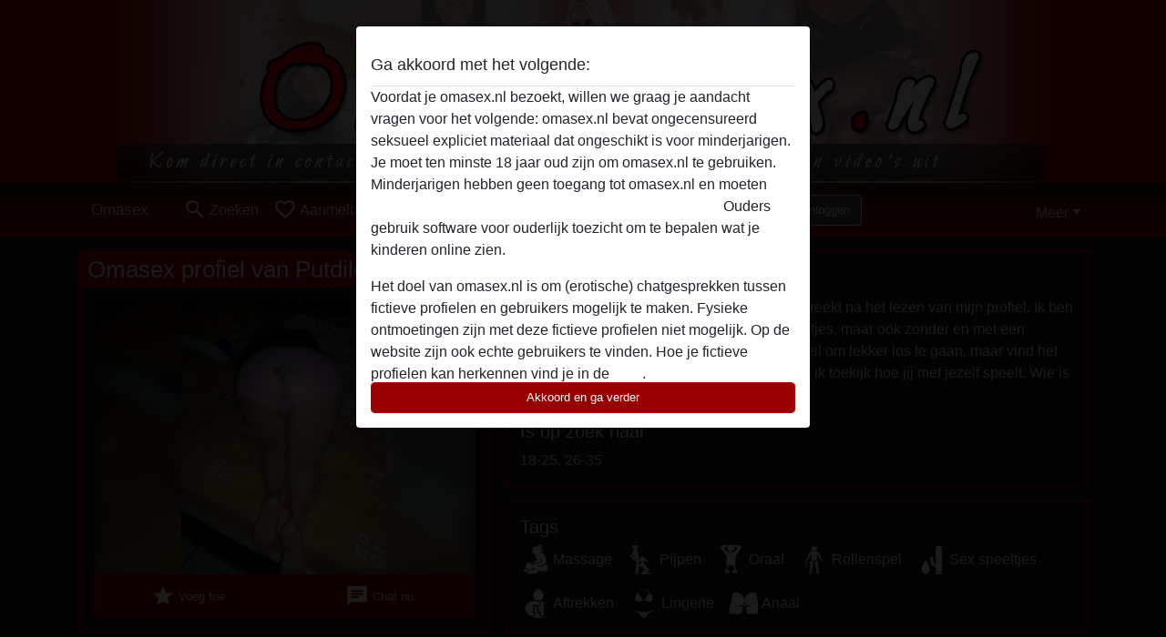

--- FILE ---
content_type: text/html; charset=UTF-8
request_url: https://omasex.nl/nederland/gelderland/641358-33-putdildo
body_size: 9141
content:
<!DOCTYPE html><html lang="nl"><head><meta http-equiv="Content-Type" content="text/html; charset=utf-8" /><meta name="language" content="nl" /><meta name="viewport" content="width=device-width, initial-scale=1, maximum-scale=5"><meta name="apple-mobile-web-app-capable" content="yes" /><meta name="mobile-web-app-capable" content="yes"><meta name="robots" content="noindex, follow" /><link rel="icon" href="/media/18-omasex-nl-red-favicon.png" type="image/x-icon" /><link rel="shortcut icon" href="/media/18-omasex-nl-red-favicon.png" type="image/x-icon" /><meta name="title" content="Omasex met Putdildo uit Gelderland - Omasex" /><meta name="description" content="Hmm ik ben heel erg benieuwd wij mij aanspreekt na het lezen van mijn profiel. Ik ben er gek op om lekker te spelen, met mijn speeltjes, maar ook zonder en met een heerlijke vent natuurlijk ook! Ik vind het erg geil om lekker los te gaan, maar vind het ook heerlijk als je mij opdrachten geeft, of dat ik toekijk hoe jij..." /><meta name="csrf-param" content="_csrf"><meta name="csrf-token" content="7-d9YKqpePkbp8xmCGzQXIMARqk8kpBtLGuNpdPdVjSCjCoQwZonz2GKmTJsX-U-xjE-nWj3pzdbUtz84eUycw=="><title>Omasex met Putdildo uit Gelderland - Omasex</title><script type="text/javascript">window.dataLayer = [[]];</script><!-- Global site tag (gtag.js) - Google Analytics --><script async src="https://www.googletagmanager.com/gtag/js?id=G-P33JKJ8XQY"></script><script>
  window.dataLayer = window.dataLayer || [];
  function gtag(){dataLayer.push(arguments);}
  gtag('js', new Date());

  gtag('config', 'G-P33JKJ8XQY');
</script><link href="/css/runtime/168_5.1.3.1.min.css?v=1740615086" rel="stylesheet">
<link href="/css/bundle.min.css?v=1755867529" rel="stylesheet">
<link href="/css/sprite.css?v=1755867173" rel="stylesheet"></head><body class="d-flex flex-column min-vh-100"><div id="splash-modal" class="modal fade" tabindex="-1" aria-hidden="true"><div class="modal-dialog"><div class="modal-content"><div class="modal-body"><div class="modal-header" style="padding-left: 0; padding-bottom: 0.25rem;"><h5>Ga akkoord met het volgende:</h5></div><div class="overflow-scroll" style="height: 325px"><p>Voordat je omasex.nl bezoekt, willen we graag je aandacht vragen voor het volgende: omasex.nl bevat ongecensureerd seksueel expliciet materiaal dat ongeschikt is voor minderjarigen. Je moet ten minste 18 jaar oud zijn om omasex.nl te gebruiken. Minderjarigen hebben geen toegang tot omasex.nl en moeten <a href="https://google.com">deze website onmiddelijk verlaten door hier te klikken.</a> Ouders gebruik software voor ouderlijk toezicht om te bepalen wat je kinderen online zien.</p><p>Het doel van omasex.nl is om (erotische) chatgesprekken tussen fictieve profielen en gebruikers mogelijk te maken. Fysieke ontmoetingen zijn met deze fictieve profielen niet mogelijk. Op de website zijn ook echte gebruikers te vinden. Hoe je fictieve profielen kan herkennen vind je in de <a href="/site/page?view=faq">FAQ</a>.</p><p>Je verklaart dat de volgende feiten juist zijn::
  <ul><li>Ik ben minstens 18 jaar oud en meerderjarig.</li><li>Ik zal geen materiaal verspreiden van omasex.nl.</li><li>Ik zal geen minderjarigen toegang geven tot omasex.nl of enig materiaal dat erin gevonden wordt.</li><li>Al het materiaal dat ik bekijk of download omasex.nl is voor mijn eigen persoonlijk gebruik en ik zal het niet aan een minderjarige laten zien.</li><li>De leveranciers van dit materiaal hebben geen contact met mij opgenomen en ik kies er graag voor om het te bekijken of te downloaden.</li><li>Ik begrijp dat omasex.nl gebruik maakt van fantasieprofielen die zijn gemaakt en beheerd worden door de website die met mij kunnen communiceren voor promotionele en andere doeleinden.</li><li>Ik begrijp dat personen die op foto's op de website of in fantasieprofielen verschijnen, mogelijk geen echte leden zijn van omasex.nl en dat bepaalde gegevens alleen ter illustratie worden gebruikt.</li><li>Ik begrijp dat omasex.nl  geen onderzoek doet naar de achtergrond van haar leden en de website op geen enkele andere manier de juistheid van verklaringen van haar leden te verifiëren.</li></ul></p></div><button class="btn btn-primary form-control" data-bs-dismiss="modal">Akkoord en ga verder</button></div></div></div></div><div class="modal-backdrop pre show"></div><div id="header-img"></div><header class="navbar sticky-top navbar-expand-md header-image navbar-default navbar-dark" data-context="navigation"><nav class="container-lg"><button class="navbar-toggler" type="button" data-bs-toggle="collapse" data-bs-target="#navbarSupportedContent" aria-controls="navbarSupportedContent" aria-expanded="false" aria-label="Toggle navigation"
        onclick="$('.navbar-collapse#navbarUser').collapse('hide');"
        ><span class="navbar-toggler-icon"></span></button><a href="/" class="navbar-brand me-auto"><span id="logo-img">Omasex</span></a><div class="collapse navbar-collapse w-100" id="navbarSupportedContent"><form id="login-mobile-form" class="d-md-none" action="/user/credentials/form" method="post" style="text-align: right;"><input type="hidden" name="_csrf" value="7-d9YKqpePkbp8xmCGzQXIMARqk8kpBtLGuNpdPdVjSCjCoQwZonz2GKmTJsX-U-xjE-nWj3pzdbUtz84eUycw=="><div class="field-loginform-email required" data-context="input-fields"><input type="email" id="loginform-email" class="form-control" name="LoginForm[email]" placeholder="E-mail" required autocomplete="username" aria-required="true"></div><div class="field-loginform-password required" data-context="input-fields"><input type="password" id="loginform-password" class="form-control" name="LoginForm[password]" placeholder="Wachtwoord" required autocomplete="current-password" aria-required="true"></div><div class="field-loginform-submit"><button type="submit" class="btn btn-login form-control" name="login-button" data-context="btn-login">Inloggen</button></div></form><ul id="main-nav" class="navbar-nav nav"><li class="nav-item" aria-label="Toggle search" onclick="$(&#039;.navbar-collapse#navbarSupportedContent,.navbar-collapse#navbarUser&#039;).collapse(&#039;hide&#039;); var myCollapse = document.getElementById(&#039;navSearch&#039;);
            myCollapse &amp;&amp; bootstrap.Collapse.getOrCreateInstance(myCollapse).toggle(); var searchBox = document.getElementById(&#039;search-box&#039;); searchBox &amp;&amp; bootstrap.Collapse.getOrCreateInstance(searchBox).toggle();"><a class="nav-link" href="#"><i class="material-icons">search</i><span>Zoeken</span></a></li><li class="nav-item"><a class="nav-link" href="/aanmelden"><i class="material-icons">favorite_border</i><span>Aanmelden</span></a></li><li class="d-none d-md-block d-lg-none nav-item"><a class="nav-link" href="/user/credentials/form"><i class="material-icons">login</i><span>Inloggen</span></a></li><li class="d-md-none nav-item"><a class="nav-link" href="/user/credentials/request-reset"><i class="material-icons">vpn_key</i><span>Wachtwoord vergeten</span></a></li><li class="d-md-none nav-item"><a class="nav-link" href="/contact"><i class="material-icons">contact_mail</i><span>Contact</span></a></li></ul><form id="login-form-desktop" class="ms-auto d-none d-lg-flex" action="/user/credentials/form" method="post" style="text-align: right;"><input type="hidden" name="_csrf" value="7-d9YKqpePkbp8xmCGzQXIMARqk8kpBtLGuNpdPdVjSCjCoQwZonz2GKmTJsX-U-xjE-nWj3pzdbUtz84eUycw=="><div class="field-loginform-desktop-email required" data-context="input-fields"><input type="email" id="loginform-desktop-email" class="form-control" name="LoginForm[email]" placeholder="E-mail" required autocomplete="username" aria-required="true"></div><div class="field-loginform-desktop-password required" data-context="input-fields"><input type="password" id="loginform-desktop-password" class="form-control" name="LoginForm[password]" placeholder="Wachtwoord" required autocomplete="current-password" aria-required="true"></div><button type="submit" class="btn btn-login btn-block" name="login-button" data-context="btn-login">Inloggen</button></form><ul id="w0" class="navbar-nav ms-auto nav"><li class="dropdown nav-item"><a id="navbarDropdownGuests" class="dropdown-toggle nav-link dropdown-toggle nav-link" href="#" role="button" data-toggle="dropstart" aria-expanded="false" aria-haspopup="true" data-bs-toggle="dropdown" aria-expanded="false">Meer</a><div id="w1" class="dropdown-menu-end dropdown-menu"><a class="dropdown-item" href="/user/credentials/form"><i class="material-icons">login</i> Inloggen</a><a class="dropdown-item" href="/user/credentials/request-reset"><i class="material-icons">vpn_key</i>  Wachtwoord vergeten</a><a class="dropdown-item" href="/contact"><i class="material-icons">contact_mail</i> Contact</a></div></li></ul></div></nav></header><div class="stick-to-nav"><div class="container-lg collapse" id="navSearch"><div class="box mb-0 mt-2"><form id="nav-search" action="/zoek-resultaten" method="GET" role="form"><div class="row"><div class="form-group col-lg-6 form-check mt-2 field-search-genders"><label class="form-label">Wie zou je willen vinden?</label><input type="hidden" name="Search[genders]" value=""><div id="search-genders"><input type="checkbox" id="i0" class="btn-check" name="Search[genders][]" value="male"><label class="btn btn-outline-secondary" for="i0">Man</label><input type="checkbox" id="i1" class="btn-check" name="Search[genders][]" value="female" checked><label class="btn btn-outline-secondary" for="i1">Vrouw</label><input type="checkbox" id="i2" class="btn-check" name="Search[genders][]" value="couple"><label class="btn btn-outline-secondary" for="i2">Stel</label><input type="checkbox" id="i3" class="btn-check" name="Search[genders][]" value="shemale"><label class="btn btn-outline-secondary" for="i3">Shemale</label><div class="invalid-feedback"></div></div><div class="invalid-feedback"></div></div><div class="form-group col-lg-6 form-check mt-2 field-search-agegroups"><label class="form-label">Welke leeftijd?</label><input type="hidden" name="Search[agegroups]" value=""><div id="search-agegroups"><input type="checkbox" id="i4" class="btn-check" name="Search[agegroups][]" value="18-25"><label class="btn btn-outline-secondary" for="i4">18-25</label><input type="checkbox" id="i5" class="btn-check" name="Search[agegroups][]" value="26-35"><label class="btn btn-outline-secondary" for="i5">26-35</label><input type="checkbox" id="i6" class="btn-check" name="Search[agegroups][]" value="36-54"><label class="btn btn-outline-secondary" for="i6">36-54</label><input type="checkbox" id="i7" class="btn-check" name="Search[agegroups][]" value="55+"><label class="btn btn-outline-secondary" for="i7">55+</label><div class="invalid-feedback"></div></div><div class="invalid-feedback"></div></div></div><div class="row mb-3"><div class="col-6 form-group field-nav-search-province"><label class="form-label" for="nav-search-province">In welke provincie?</label><select id="nav-search-province" class="form-select" name="Search[province]"><option value="">Alle</option><option value="BE">Belgie</option><option value="NL">Nederland</option><optgroup label="Belgie"><option value="BE-BRU">Brussels Hoofdstedelijk Gewest</option><option value="BE-VAN">Antwerpen</option><option value="BE-VBR">Vlaams-Brabant</option><option value="BE-VLI">Limburg</option><option value="BE-VOV">Oost-Vlaanderen</option><option value="BE-VWV">West-Vlaanderen</option><option value="BE-WBR">Waals-Brabant</option><option value="BE-WHT">Henegouwen</option><option value="BE-WLG">Luik</option><option value="BE-WLX">Luxemburg</option><option value="BE-WNA">Namen</option></optgroup><optgroup label="Nederland"><option value="NL-DR">Drenthe</option><option value="NL-FL">Flevoland</option><option value="NL-FR">Friesland</option><option value="NL-GE">Gelderland</option><option value="NL-GR">Groningen</option><option value="NL-LI">Limburg</option><option value="NL-NB">Noord-Brabant</option><option value="NL-NH" selected>Noord-Holland</option><option value="NL-OV">Overijssel</option><option value="NL-UT">Utrecht</option><option value="NL-ZE">Zeeland</option><option value="NL-ZH">Zuid-Holland</option></optgroup></select><div class="invalid-feedback"></div></div><div class="col-6 form-group field-nav-search-town"><label class="form-label" for="nav-search-town">In welke stad?</label><select id="nav-search-town" class="form-select" name="Search[town]"><option value="">Alle</option><option value="Aalsmeer">Aalsmeer</option><option value="Alkmaar">Alkmaar</option><option value="Amstelveen">Amstelveen</option><option value="Amsterdam">Amsterdam</option><option value="Anna Paulowna">Anna Paulowna</option><option value="Badhoevendorp">Badhoevendorp</option><option value="Bergen">Bergen</option><option value="Beverwijk">Beverwijk</option><option value="Blaricum">Blaricum</option><option value="Bloemendaal">Bloemendaal</option><option value="Bussum">Bussum</option><option value="Castricum">Castricum</option><option value="Den Helder">Den Helder</option><option value="Diemen">Diemen</option><option value="Edam">Edam</option><option value="Enkhuizen">Enkhuizen</option><option value="Haarlem">Haarlem</option><option value="Heemskerk">Heemskerk</option><option value="Heemstede">Heemstede</option><option value="Heerhugowaard">Heerhugowaard</option><option value="Heiloo">Heiloo</option><option value="Hilversum">Hilversum</option><option value="Hoofddorp">Hoofddorp</option><option value="Hoorn">Hoorn</option><option value="Huizen">Huizen</option><option value="Julianadorp">Julianadorp</option><option value="Landsmeer">Landsmeer</option><option value="Langedijk">Langedijk</option><option value="Laren">Laren</option><option value="Medemblik">Medemblik</option><option value="Middenbeemster">Middenbeemster</option><option value="Monnickendam">Monnickendam</option><option value="Naarden">Naarden</option><option value="Nieuw-Vennep">Nieuw-Vennep</option><option value="Oostzaan">Oostzaan</option><option value="Opmeer">Opmeer</option><option value="Ouderkerk aan de Amstel">Ouderkerk aan de Amstel</option><option value="Oudorp">Oudorp</option><option value="Purmerend">Purmerend</option><option value="Rozenburg">Rozenburg</option><option value="Schagen">Schagen</option><option value="Texel">Texel</option><option value="Uitgeest">Uitgeest</option><option value="Uithoorn">Uithoorn</option><option value="Velsen">Velsen</option><option value="Volendam">Volendam</option><option value="Weesp">Weesp</option><option value="Wormer">Wormer</option><option value="Zaanstad">Zaanstad</option><option value="Zandvoort">Zandvoort</option><option value="Zwanenburg">Zwanenburg</option></select><div class="invalid-feedback"></div></div></div><div class="row"><div class="col-lg-6"><div class="col-12 field-nav-search-online"><div class="form-check form-switch"><input type="hidden" name="Search[online]" value="0"><input type="checkbox" id="nav-search-online" class="form-check-input" name="Search[online]" value="1" role="switch"><label class="form-check-label" for="nav-search-online">Alleen online?</label><div class="invalid-feedback"></div></div></div><div class="col-12 field-nav-search-picture-only"><div class="form-check form-switch"><input type="hidden" name="Search[pictureOnly]" value="0"><input type="checkbox" id="nav-search-picture-only" class="form-check-input" name="Search[pictureOnly]" value="1" role="switch"><label class="form-check-label" for="nav-search-picture-only">Alleen met foto?</label><div class="invalid-feedback"></div></div></div></div><div class="col-lg-6 field-nav-search-nickname"><label class="form-label" for="nav-search-nickname">Of zoek op gebruikersnaam</label><input type="text" id="nav-search-nickname" class="form-control" name="Search[nickname]"><div class="invalid-feedback"></div></div></div><button type="submit" class="form-control btn btn-lg btn-primary mt-3" data-context="btn-primary"><i class="material-icons">search</i> Zoek nu!</button></form></div></div></div><main class="container-lg" id="wrap"><div class="pswp-gallery d-none" id="profile_pictures"><a href="#" data-pswp-src="https://omasex.nl/pictures/1920/Putdildo-65759.jpg" data-pswp-width="912" data-pswp-height="1216"></a></div><script type="module">import PhotoSwipeLightbox from '/plugins/photoswipe/photoswipe-lightbox.esm.min.js';
                const profile_pictures_items = [{"id":373032,"src":"https://omasex.nl/pictures/1920/Putdildo-65759.jpg","w":912,"h":1216}];
                const PhotoSwipe_profile_pictures = new PhotoSwipeLightbox({
                    gallery: '#profile_pictures',
                    children: 'a',
                    pswpModule: () => import('/plugins/photoswipe/photoswipe.esm.min.js')
                });
                PhotoSwipe_profile_pictures.init();
                ready(function(){
                    $('.profile_pictures a[data-index]').on('click',function(){
                        PhotoSwipe_profile_pictures.loadAndOpen(+$(this).attr('data-index'));
                        return false;
                    });
                    $('.profile_pictures a[data-id]').on('click',function(){
                        var id = parseInt(+$(this).attr('data-id'),10);
                        var index = 0;
                        for(var item of profile_pictures_items){
                            if(item.id === id){
                            break;
                            }
                            index++;
                        }
                        PhotoSwipe_profile_pictures.loadAndOpen(index);
                        return false;
                    });
                });
              </script><div class="row"><div class="col-md-5"><div id="chat-header" class="profile_pictures box"><div id="w0" class="thumbnails row"></div><h1 class="gutter"><p style="background-color: #B50000; arial, sans-serif; font: bold 18px; color: #ffffff; margin: -16px -16px 0px -16px; height: auto; line-height: 40px; padding-left: 10px;">Omasex profiel van Putdildo</p></h1><div id="chat-header-image"><a class="blurredBg" data-index="0"><img src="https://omasex.nl/pictures/1920/Putdildo-65759.jpg" alt=""></a><a class="blurredFg" data-index="0"><img src="https://omasex.nl/pictures/1920/Putdildo-65759.jpg" alt=""></a><div class="buttons d-flex"><a id="favorite-link" href="/user/favorite/add?id=641358" rel="nofollow"><button id="mutate-favorite" class="btn btn-primary"><i class="material-icons">star</i> Voeg toe</button></a><a id="chat-link" href="/chat/conversation/v2?uid=641358" rel="nofollow"><button id="chat" class="btn btn-primary"><i class="material-icons">chat</i> Chat nu</button></a></div></div></div><div class="box"><table class="detail-view table table-borderless"><tr><th>Gebruikersnaam:</th><td>
            Putdildo                    </td></tr><tr><th>Leeftijd:</th><td>35</td></tr><tr><th>Land:</th><td>Nederland</td></tr><tr><th>Provincie:</th><td>Gelderland</td></tr><tr><th>Geslacht:</th><td>Vrouw</td></tr><tr><th>Haarkleur:</th><td>Brunette</td></tr><tr><th>Lengte:</th><td>169 cm
                            </td></tr></table></div></div><div class="col-md-7"><div class="box" data-context="profile-description"><h4><i class="material-icons">person_pin</i> Beschrijving</h4>
    Hmm ik ben heel erg benieuwd wij mij aanspreekt na het lezen van mijn profiel. Ik ben er gek op om lekker te spelen, met mijn speeltjes, maar ook zonder en met een heerlijke vent natuurlijk ook! Ik vind het erg geil om lekker los te gaan, maar vind het ook heerlijk als je mij opdrachten geeft, of dat ik toekijk hoe jij met jezelf speelt. Wie is er in voor wat lekkere fun?<h4 class="mt-3">Is op zoek naar</h4>
18-25, 26-35</div><div class="box" data-context="profile-tags"><h4>Tags</h4><div class="d-flex flex-wrap mb-n3 justify-content-md-start justify-content-center"><div class="d-flex align-items-center me-3 mb-3"><span class="me-1 svg svg-dim-32 svg-3"></span> Massage</div><div class="d-flex align-items-center me-3 mb-3"><span class="me-1 svg svg-dim-32 svg-5"></span> Pijpen</div><div class="d-flex align-items-center me-3 mb-3"><span class="me-1 svg svg-dim-32 svg-6"></span> Oraal</div><div class="d-flex align-items-center me-3 mb-3"><span class="me-1 svg svg-dim-32 svg-7"></span> Rollenspel</div><div class="d-flex align-items-center me-3 mb-3"><span class="me-1 svg svg-dim-32 svg-11"></span> Sex speeltjes</div><div class="d-flex align-items-center me-3 mb-3"><span class="me-1 svg svg-dim-32 svg-13"></span> Aftrekken</div><div class="d-flex align-items-center me-3 mb-3"><span class="me-1 svg svg-dim-32 svg-20"></span> Lingerie</div><div class="d-flex align-items-center me-3 mb-3"><span class="me-1 svg svg-dim-32 svg-29"></span> Anaal</div></div></div></div></div></main><footer id="footer" class="footer mt-auto"><div class="container-lg" id="text"><div class="row" style="color: black; margin-bottom: 10px;"><div class="col-md-3"><div style="background-color: #0D0D0D; border: 2px solid #B50000; border-radius: 2px; padding: 15px; margin-bottom: 10px"><h4><p style="background-color: #B50000; font: bold 16px; color: #ffffff; margin: -16px -16px 0px -16px; height: auto; line-height: 40px; padding-left: 10px;">Over Omasex.nl</p></h4><br><p style="color: #ffffff;">Omasex.nl, het grootste online sexchat portaal met veel rijpe vrouwen, granny seks of voor seniorensex. Uiteraard ook een oma zoekt sex contact. Zoek jij een hete oma voor online contact of vind jij sex met een oma geil? Dit is het platform voor ouderensex en sex voor jongere mannen die fantaseren over sex hebben met een ouderen vrouw, rijpe vrouwen, een milf of moeder. Dit is dé rijpe vrouwen contact website voor hete oma's in <a href="https://omasex.nl/nederland" title="Omasex Nederland"><u>Nederland</u></a> of <a href="https://omasex.nl/belgie" title="Omasex België"><u>België</u></a>. </p><p style="color: #ffffff;">Het aanbod bestaat uit meerdere honderden actieve leden die allemaal zoekende zijn naar sex contact. Benader rijpe vrouwen via de chat of kijk Gratis omaseks filmpjes, een oma film (via ons oma tube). De site behoort tot de oudste website voor rijpe oma's in Nederland. 
Heb je voor, tijdens en/of na het gebruik van onze website vragen? Neem voor informatie uiteraard altijd <a href="https://omasex.nl/contact" title="Omasex.nl contact">contact</a>  met ons op.  </p></div></div><div class="col-md-3"><div style="background-color: #0D0D0D; border: 2px solid #B50000; border-radius: 2px; padding: 15px; margin-bottom: 10px"><h4><p style="background-color: #B50000; font: bold 16px; color: #ffffff; margin: -16px -16px 0px -16px; height: auto; line-height: 40px; padding-left: 10px;">Algemeen</p></h4><br><p><a href="https://omasex.nl/encyclopedie" title="Omasex encyclopedie">Encyclopedie</a><br><a href="https://omasex.nl/tube" title="Omasex tube">Tube</a><br><a href="https://omasex.nl/huisregels" title="Omasex huisregels">Huisregels </a><br><a href="https://omasex.nl/over-ons" title="Over Omasex.nl">Over ons</a><br><p style="color: #ffffff;"><br><b>Omasex.nl </b></b></p></div><div style="background-color: #0D0D0D;border: 2px solid #B50000; border-radius: 2px; padding: 15px; margin-bottom: 10px"><h4><p style="background-color: #B50000; font: bold 16px; color: #ffffff; margin: -16px -16px 0px -16px; height: auto; line-height: 40px; padding-left: 10px;">Omasex België</p></h4><br><p><a href="https://omasex.nl/belgie/antwerpen" title="Omasex Antwerpen">Antwerpen</a><br><a href="https://omasex.nl/belgie/brussel" title="Omasex Brussel">Brussel</a><br><a href="https://omasex.nl/belgie/limburg" title="Omasex Limburg"> Limburg</a><br><a href="https://omasex.nl/belgie/oost-vlaanderen" title="Omasex Oost-Vlaanderen"> Oost-Vlaanderen</a><br><a href="https://omasex.nl/belgie/west-vlaanderen" title="Omasex West-Vlaanderen">West-Vlaanderen</a><br><a href="https://omasex.nl/belgie/vlaams-brabant" title="Omasex Vlaams-Brabant">Vlaams-Brabant</a><br><a href="https://omasex.nl/belgie" title="Omasex België">Omaseks België</a><br></p></div></div><div class="col-md-3"><div style="background-color: #0D0D0D; border: 2px solid #B50000; border-radius: 2px; padding: 15px; margin-bottom: 10px"><h4><p style="background-color: #B50000; font: bold 16px; color: #ffffff; margin: -16px -16px 0px -16px; height: auto; line-height: 40px; padding-left: 10px;">Omasex Nederland</p></h4><br><p><a href="https://omasex.nl/nederland/noord-holland" title="Omasex Noord-Holland">Noord-Holland</a><br><a href="https://omasex.nl/nederland/zuid-holland" title="Omasex Zuid-Holland">Zuid-Holland</a><br><a href="https://omasex.nl/nederland/groningen" title="Omasex Groningen">Groningen</a><br><a href="https://omasex.nl/nederland/friesland" title="Omasex Friesland">Friesland</a><br><a href="https://omasex.nl/nederland/drenthe" title="Omasex Drenthe">Drenthe</a><br><a href="https://omasex.nl/nederland/flevoland" title="Omasex Flevoland">Flevoland</a><br><a href="https://omasex.nl/nederland/utrecht" title="Sex met oma in Utrecht">Utrecht</a><br><a href="https://omasex.nl/nederland/overijssel" title="Omasex Overijssel">Overijssel</a><br><a href="https://omasex.nl/nederland/gelderland" title="Omasex Gelderland">Gelderland</a><br><a href="https://omasex.nl/nederland/zeeland" title="Omasex Zeeland">Zeeland</a><br><a href="https://omasex.nl/nederland/noord-brabant" title="Omasex Noord-Brabant">Noord-Brabant</a><br><a href="https://omasex.nl/nederland/limburg" title="Omasex Limburg">Limburg</a><br><br></p><h4><p style="background-color: #B50000; font: bold 16px; color: #ffffff; margin: -16px -16px 0px -16px; height: auto; line-height: 40px; padding-left: 10px;">Populaire steden</p></h4><br><p><a href="https://omasex.nl/amsterdam" title="Omasex Amsterdam"> Amsterdam</a><br><a href="https://omasex.nl/rotterdam" title="Omasex Rotterdam">Rotterdam</a><br><a href="https://omasex.nl/utrecht" title="Omasex in Utrecht">Utrecht</a><br><a href="https://omasex.nl/den-haag" title="Omasex Den Haag">Den Haag</a><br><a href="https://omasex.nl/eindhoven" title="Omasex Eindhoven">Eindhoven</a><br><a href="https://omasex.nl/groningen" title="Omasex Groningen">Groningen</a><br><a href="https://omasex.nl/breda" title="Omasex Breda">Breda</a><br><a href="https://omasex.nl/tilburg" title="Omasex Tilburg">Tilburg</a><br><a href="https://omasex.nl/zoeken" title="Omasex in overige steden">Omasex in overige steden</a><br></p></div></div><div class="col-md-3"><div style="background-color: #0D0D0D; border: 2px solid #B50000; border-radius: 2px; padding: 15px; margin-bottom: 10px"><h4><p style="background-color: #B50000; font: bold 16px; color: #ffffff; margin: -16px -16px 0px -16px; height: auto; line-height: 40px; padding-left: 10px;">Hoe werkt Omasex?</p></h4><br><p style="color: #ffffff;">
				Wil jij een oma online flirten of seks contact met een oma hebben? Dé oudste oma sex website van Nederland! Wij hebben een groot aanbod oma’s, rijpe vrouwen en moeders. Een hete oma zoekt een online sexchat via deze chatsite. Maak gratis en vrijblijvend een account aan en zoek in je regio voor seniorensex, ouderensex of sex met oma in je regio! Bekijk de leden, chat met oma's, stuur en ontvang foto's en filmpjes (via een beveiligde app) en bekijk oma filmpjes: OmaSex.nl!
			</p></div></div></div><div style="padding-top: 0.5rem"><a href="/">Omasex &copy; 2012 - 2026</a> |
            <a href="/site/page?view=abuse">Abuse</a> |
            <a href="/sitemap.xml">Sitemap</a> |
            <a href="/site/page?view=prices">Prijzen</a> |
            <a href="/site/page?view=faq">FAQ</a> |
            <a href="/privacy-policy">Privacy policy</a> |
            <a href="/terms-conditions">Algemene voorwaarden</a> |
                          <a href="/site/page?view=cookies">Cookies</a> |
                        <a href="/contact">Contact</a><div>Dit is een erotische chatdienst en maakt gebruik van fictieve profielen. Deze zijn puur voor entertainment, fysieke afspraken zijn hiermee niet mogelijk. U betaalt per bericht. Om gebruik van deze site te maken dient u 18+ te zijn. Om u optimaal van dienst te zijn verwerken wij bijzondere persoonsgegevens. De minimumleeftijd voor deelname is 18 jaar. Personen onder de minimumleeftijd mogen geen gebruik maken van deze service. Bescherm minderjarigen tegen expliciete afbeeldingen online met software zoals Cybersitter of Netnanny.                    </div></div></div></footer><script>
            function ready(func){
                if(window.addEventListener){
                    window.addEventListener('load', func)
                }else{
                    window.attachEvent('onload', func)
                }
            }
        </script><script src="/js/bundle.js?v=1755867522" defer="defer"></script>
<script>
  ready(function(){
    var splash = new bootstrap.Modal(document.getElementById('splash-modal'), {
        keyboard: false,
        backdrop: 'static'
      });
      splash.show();
      $('#splash-modal button').on('click',function(){
        $('.modal-backdrop.pre').remove();
      });
  });

ready(function(){ $('#login-mobile-form').yiiActiveForm([{"id":"loginform-email","name":"email","container":".field-loginform-email","input":"#loginform-email","error":".invalid-feedback","validate":function (attribute, value, messages, deferred, $form) {yii.validation.required(value, messages, {"message":"Vul een e-mailadres in"});}},{"id":"loginform-password","name":"password","container":".field-loginform-password","input":"#loginform-password","error":".invalid-feedback","validate":function (attribute, value, messages, deferred, $form) {yii.validation.required(value, messages, {"message":"Vul een wachtwoord in"});}}], {"errorSummary":".alert.alert-danger","validateOnSubmit":false,"errorCssClass":"is-invalid","successCssClass":"is-valid","validationStateOn":"input"}); });
ready(function(){ $('#login-form-desktop').yiiActiveForm([{"id":"loginform-desktop-email","name":"email","container":".field-loginform-desktop-email","input":"#loginform-desktop-email","error":".invalid-feedback","validate":function (attribute, value, messages, deferred, $form) {yii.validation.required(value, messages, {"message":"Vul een e-mailadres in"});}},{"id":"loginform-desktop-password","name":"password","container":".field-loginform-desktop-password","input":"#loginform-desktop-password","error":".invalid-feedback","validate":function (attribute, value, messages, deferred, $form) {yii.validation.required(value, messages, {"message":"Vul een wachtwoord in"});}}], {"errorSummary":".alert.alert-danger","validateOnSubmit":false,"errorCssClass":"is-invalid","successCssClass":"is-valid","validationStateOn":"input"}); });
ready(function(){ jQuery('form#nav-search select#nav-search-province').townUpdate({"townSelector":"form#nav-search select#nav-search-town"});});
ready(function(){ $('#nav-search').yiiActiveForm([], {"errorSummary":".alert.alert-danger","errorCssClass":"is-invalid","successCssClass":"is-valid","validationStateOn":"input"}); });</script></body></html>